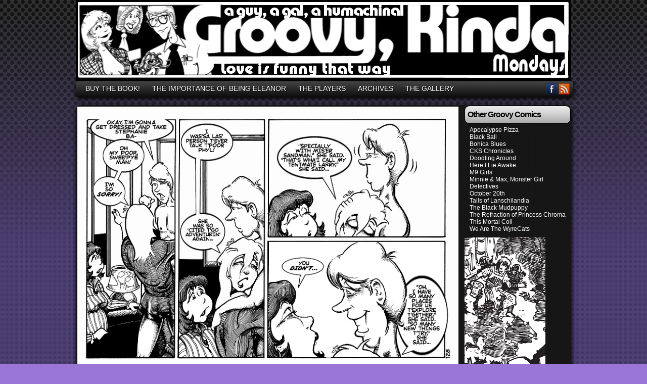

--- FILE ---
content_type: text/html; charset=UTF-8
request_url: https://groovykinda.org/comic/sandboxed/
body_size: 11309
content:
<!DOCTYPE html>
<html xmlns="http://www.w3.org/1999/xhtml" lang="en-US"> 
<head>
	<meta http-equiv="Content-Type" content="text/html; charset=UTF-8" />
	<title>GROOVY, KINDA &raquo; SANDBOXED</title>
	<link rel="stylesheet" href="https://groovykinda.org/wp-content/themes/easel-rgn/style.css" type="text/css" media="screen" />
	<link rel="stylesheet" href="https://groovykinda.org/wp-content/themes/easel/style-default.css" type="text/css" media="screen" />
	<link rel="pingback" href="https://groovykinda.org/xmlrpc.php" />
	<meta name="Easel" content="3.3.3" />
<meta name='robots' content='max-image-preview:large' />
<link rel='dns-prefetch' href='//connect.facebook.net' />
<link rel="alternate" type="application/rss+xml" title="GROOVY, KINDA &raquo; Feed" href="https://groovykinda.org/feed/" />
<link rel="alternate" type="application/rss+xml" title="GROOVY, KINDA &raquo; Comments Feed" href="https://groovykinda.org/comments/feed/" />
<link rel="alternate" type="application/rss+xml" title="GROOVY, KINDA &raquo; SANDBOXED Comments Feed" href="https://groovykinda.org/comic/sandboxed/feed/" />
<script type="text/javascript">
window._wpemojiSettings = {"baseUrl":"https:\/\/s.w.org\/images\/core\/emoji\/14.0.0\/72x72\/","ext":".png","svgUrl":"https:\/\/s.w.org\/images\/core\/emoji\/14.0.0\/svg\/","svgExt":".svg","source":{"concatemoji":"https:\/\/groovykinda.org\/wp-includes\/js\/wp-emoji-release.min.js?ver=6.2.8"}};
/*! This file is auto-generated */
!function(e,a,t){var n,r,o,i=a.createElement("canvas"),p=i.getContext&&i.getContext("2d");function s(e,t){p.clearRect(0,0,i.width,i.height),p.fillText(e,0,0);e=i.toDataURL();return p.clearRect(0,0,i.width,i.height),p.fillText(t,0,0),e===i.toDataURL()}function c(e){var t=a.createElement("script");t.src=e,t.defer=t.type="text/javascript",a.getElementsByTagName("head")[0].appendChild(t)}for(o=Array("flag","emoji"),t.supports={everything:!0,everythingExceptFlag:!0},r=0;r<o.length;r++)t.supports[o[r]]=function(e){if(p&&p.fillText)switch(p.textBaseline="top",p.font="600 32px Arial",e){case"flag":return s("\ud83c\udff3\ufe0f\u200d\u26a7\ufe0f","\ud83c\udff3\ufe0f\u200b\u26a7\ufe0f")?!1:!s("\ud83c\uddfa\ud83c\uddf3","\ud83c\uddfa\u200b\ud83c\uddf3")&&!s("\ud83c\udff4\udb40\udc67\udb40\udc62\udb40\udc65\udb40\udc6e\udb40\udc67\udb40\udc7f","\ud83c\udff4\u200b\udb40\udc67\u200b\udb40\udc62\u200b\udb40\udc65\u200b\udb40\udc6e\u200b\udb40\udc67\u200b\udb40\udc7f");case"emoji":return!s("\ud83e\udef1\ud83c\udffb\u200d\ud83e\udef2\ud83c\udfff","\ud83e\udef1\ud83c\udffb\u200b\ud83e\udef2\ud83c\udfff")}return!1}(o[r]),t.supports.everything=t.supports.everything&&t.supports[o[r]],"flag"!==o[r]&&(t.supports.everythingExceptFlag=t.supports.everythingExceptFlag&&t.supports[o[r]]);t.supports.everythingExceptFlag=t.supports.everythingExceptFlag&&!t.supports.flag,t.DOMReady=!1,t.readyCallback=function(){t.DOMReady=!0},t.supports.everything||(n=function(){t.readyCallback()},a.addEventListener?(a.addEventListener("DOMContentLoaded",n,!1),e.addEventListener("load",n,!1)):(e.attachEvent("onload",n),a.attachEvent("onreadystatechange",function(){"complete"===a.readyState&&t.readyCallback()})),(e=t.source||{}).concatemoji?c(e.concatemoji):e.wpemoji&&e.twemoji&&(c(e.twemoji),c(e.wpemoji)))}(window,document,window._wpemojiSettings);
</script>
<style type="text/css">
img.wp-smiley,
img.emoji {
	display: inline !important;
	border: none !important;
	box-shadow: none !important;
	height: 1em !important;
	width: 1em !important;
	margin: 0 0.07em !important;
	vertical-align: -0.1em !important;
	background: none !important;
	padding: 0 !important;
}
</style>
	<link rel='stylesheet' id='avatars-css' href='https://groovykinda.org/wp-content/plugins/add-local-avatar/avatars.css?ver=6.2.8' type='text/css' media='all' />
<link rel='stylesheet' id='imgareaselect-css' href='https://groovykinda.org/wp-includes/js/imgareaselect/imgareaselect.css?ver=0.9.8' type='text/css' media='all' />
<link rel='stylesheet' id='dashicons-css' href='https://groovykinda.org/wp-includes/css/dashicons.min.css?ver=6.2.8' type='text/css' media='all' />
<link rel='stylesheet' id='thickbox-css' href='https://groovykinda.org/wp-includes/js/thickbox/thickbox.css?ver=6.2.8' type='text/css' media='all' />
<link rel='stylesheet' id='wp-block-library-css' href='https://groovykinda.org/wp-includes/css/dist/block-library/style.min.css?ver=6.2.8' type='text/css' media='all' />
<link rel='stylesheet' id='classic-theme-styles-css' href='https://groovykinda.org/wp-includes/css/classic-themes.min.css?ver=6.2.8' type='text/css' media='all' />
<style id='global-styles-inline-css' type='text/css'>
body{--wp--preset--color--black: #000000;--wp--preset--color--cyan-bluish-gray: #abb8c3;--wp--preset--color--white: #ffffff;--wp--preset--color--pale-pink: #f78da7;--wp--preset--color--vivid-red: #cf2e2e;--wp--preset--color--luminous-vivid-orange: #ff6900;--wp--preset--color--luminous-vivid-amber: #fcb900;--wp--preset--color--light-green-cyan: #7bdcb5;--wp--preset--color--vivid-green-cyan: #00d084;--wp--preset--color--pale-cyan-blue: #8ed1fc;--wp--preset--color--vivid-cyan-blue: #0693e3;--wp--preset--color--vivid-purple: #9b51e0;--wp--preset--gradient--vivid-cyan-blue-to-vivid-purple: linear-gradient(135deg,rgba(6,147,227,1) 0%,rgb(155,81,224) 100%);--wp--preset--gradient--light-green-cyan-to-vivid-green-cyan: linear-gradient(135deg,rgb(122,220,180) 0%,rgb(0,208,130) 100%);--wp--preset--gradient--luminous-vivid-amber-to-luminous-vivid-orange: linear-gradient(135deg,rgba(252,185,0,1) 0%,rgba(255,105,0,1) 100%);--wp--preset--gradient--luminous-vivid-orange-to-vivid-red: linear-gradient(135deg,rgba(255,105,0,1) 0%,rgb(207,46,46) 100%);--wp--preset--gradient--very-light-gray-to-cyan-bluish-gray: linear-gradient(135deg,rgb(238,238,238) 0%,rgb(169,184,195) 100%);--wp--preset--gradient--cool-to-warm-spectrum: linear-gradient(135deg,rgb(74,234,220) 0%,rgb(151,120,209) 20%,rgb(207,42,186) 40%,rgb(238,44,130) 60%,rgb(251,105,98) 80%,rgb(254,248,76) 100%);--wp--preset--gradient--blush-light-purple: linear-gradient(135deg,rgb(255,206,236) 0%,rgb(152,150,240) 100%);--wp--preset--gradient--blush-bordeaux: linear-gradient(135deg,rgb(254,205,165) 0%,rgb(254,45,45) 50%,rgb(107,0,62) 100%);--wp--preset--gradient--luminous-dusk: linear-gradient(135deg,rgb(255,203,112) 0%,rgb(199,81,192) 50%,rgb(65,88,208) 100%);--wp--preset--gradient--pale-ocean: linear-gradient(135deg,rgb(255,245,203) 0%,rgb(182,227,212) 50%,rgb(51,167,181) 100%);--wp--preset--gradient--electric-grass: linear-gradient(135deg,rgb(202,248,128) 0%,rgb(113,206,126) 100%);--wp--preset--gradient--midnight: linear-gradient(135deg,rgb(2,3,129) 0%,rgb(40,116,252) 100%);--wp--preset--duotone--dark-grayscale: url('#wp-duotone-dark-grayscale');--wp--preset--duotone--grayscale: url('#wp-duotone-grayscale');--wp--preset--duotone--purple-yellow: url('#wp-duotone-purple-yellow');--wp--preset--duotone--blue-red: url('#wp-duotone-blue-red');--wp--preset--duotone--midnight: url('#wp-duotone-midnight');--wp--preset--duotone--magenta-yellow: url('#wp-duotone-magenta-yellow');--wp--preset--duotone--purple-green: url('#wp-duotone-purple-green');--wp--preset--duotone--blue-orange: url('#wp-duotone-blue-orange');--wp--preset--font-size--small: 13px;--wp--preset--font-size--medium: 20px;--wp--preset--font-size--large: 36px;--wp--preset--font-size--x-large: 42px;--wp--preset--spacing--20: 0.44rem;--wp--preset--spacing--30: 0.67rem;--wp--preset--spacing--40: 1rem;--wp--preset--spacing--50: 1.5rem;--wp--preset--spacing--60: 2.25rem;--wp--preset--spacing--70: 3.38rem;--wp--preset--spacing--80: 5.06rem;--wp--preset--shadow--natural: 6px 6px 9px rgba(0, 0, 0, 0.2);--wp--preset--shadow--deep: 12px 12px 50px rgba(0, 0, 0, 0.4);--wp--preset--shadow--sharp: 6px 6px 0px rgba(0, 0, 0, 0.2);--wp--preset--shadow--outlined: 6px 6px 0px -3px rgba(255, 255, 255, 1), 6px 6px rgba(0, 0, 0, 1);--wp--preset--shadow--crisp: 6px 6px 0px rgba(0, 0, 0, 1);}:where(.is-layout-flex){gap: 0.5em;}body .is-layout-flow > .alignleft{float: left;margin-inline-start: 0;margin-inline-end: 2em;}body .is-layout-flow > .alignright{float: right;margin-inline-start: 2em;margin-inline-end: 0;}body .is-layout-flow > .aligncenter{margin-left: auto !important;margin-right: auto !important;}body .is-layout-constrained > .alignleft{float: left;margin-inline-start: 0;margin-inline-end: 2em;}body .is-layout-constrained > .alignright{float: right;margin-inline-start: 2em;margin-inline-end: 0;}body .is-layout-constrained > .aligncenter{margin-left: auto !important;margin-right: auto !important;}body .is-layout-constrained > :where(:not(.alignleft):not(.alignright):not(.alignfull)){max-width: var(--wp--style--global--content-size);margin-left: auto !important;margin-right: auto !important;}body .is-layout-constrained > .alignwide{max-width: var(--wp--style--global--wide-size);}body .is-layout-flex{display: flex;}body .is-layout-flex{flex-wrap: wrap;align-items: center;}body .is-layout-flex > *{margin: 0;}:where(.wp-block-columns.is-layout-flex){gap: 2em;}.has-black-color{color: var(--wp--preset--color--black) !important;}.has-cyan-bluish-gray-color{color: var(--wp--preset--color--cyan-bluish-gray) !important;}.has-white-color{color: var(--wp--preset--color--white) !important;}.has-pale-pink-color{color: var(--wp--preset--color--pale-pink) !important;}.has-vivid-red-color{color: var(--wp--preset--color--vivid-red) !important;}.has-luminous-vivid-orange-color{color: var(--wp--preset--color--luminous-vivid-orange) !important;}.has-luminous-vivid-amber-color{color: var(--wp--preset--color--luminous-vivid-amber) !important;}.has-light-green-cyan-color{color: var(--wp--preset--color--light-green-cyan) !important;}.has-vivid-green-cyan-color{color: var(--wp--preset--color--vivid-green-cyan) !important;}.has-pale-cyan-blue-color{color: var(--wp--preset--color--pale-cyan-blue) !important;}.has-vivid-cyan-blue-color{color: var(--wp--preset--color--vivid-cyan-blue) !important;}.has-vivid-purple-color{color: var(--wp--preset--color--vivid-purple) !important;}.has-black-background-color{background-color: var(--wp--preset--color--black) !important;}.has-cyan-bluish-gray-background-color{background-color: var(--wp--preset--color--cyan-bluish-gray) !important;}.has-white-background-color{background-color: var(--wp--preset--color--white) !important;}.has-pale-pink-background-color{background-color: var(--wp--preset--color--pale-pink) !important;}.has-vivid-red-background-color{background-color: var(--wp--preset--color--vivid-red) !important;}.has-luminous-vivid-orange-background-color{background-color: var(--wp--preset--color--luminous-vivid-orange) !important;}.has-luminous-vivid-amber-background-color{background-color: var(--wp--preset--color--luminous-vivid-amber) !important;}.has-light-green-cyan-background-color{background-color: var(--wp--preset--color--light-green-cyan) !important;}.has-vivid-green-cyan-background-color{background-color: var(--wp--preset--color--vivid-green-cyan) !important;}.has-pale-cyan-blue-background-color{background-color: var(--wp--preset--color--pale-cyan-blue) !important;}.has-vivid-cyan-blue-background-color{background-color: var(--wp--preset--color--vivid-cyan-blue) !important;}.has-vivid-purple-background-color{background-color: var(--wp--preset--color--vivid-purple) !important;}.has-black-border-color{border-color: var(--wp--preset--color--black) !important;}.has-cyan-bluish-gray-border-color{border-color: var(--wp--preset--color--cyan-bluish-gray) !important;}.has-white-border-color{border-color: var(--wp--preset--color--white) !important;}.has-pale-pink-border-color{border-color: var(--wp--preset--color--pale-pink) !important;}.has-vivid-red-border-color{border-color: var(--wp--preset--color--vivid-red) !important;}.has-luminous-vivid-orange-border-color{border-color: var(--wp--preset--color--luminous-vivid-orange) !important;}.has-luminous-vivid-amber-border-color{border-color: var(--wp--preset--color--luminous-vivid-amber) !important;}.has-light-green-cyan-border-color{border-color: var(--wp--preset--color--light-green-cyan) !important;}.has-vivid-green-cyan-border-color{border-color: var(--wp--preset--color--vivid-green-cyan) !important;}.has-pale-cyan-blue-border-color{border-color: var(--wp--preset--color--pale-cyan-blue) !important;}.has-vivid-cyan-blue-border-color{border-color: var(--wp--preset--color--vivid-cyan-blue) !important;}.has-vivid-purple-border-color{border-color: var(--wp--preset--color--vivid-purple) !important;}.has-vivid-cyan-blue-to-vivid-purple-gradient-background{background: var(--wp--preset--gradient--vivid-cyan-blue-to-vivid-purple) !important;}.has-light-green-cyan-to-vivid-green-cyan-gradient-background{background: var(--wp--preset--gradient--light-green-cyan-to-vivid-green-cyan) !important;}.has-luminous-vivid-amber-to-luminous-vivid-orange-gradient-background{background: var(--wp--preset--gradient--luminous-vivid-amber-to-luminous-vivid-orange) !important;}.has-luminous-vivid-orange-to-vivid-red-gradient-background{background: var(--wp--preset--gradient--luminous-vivid-orange-to-vivid-red) !important;}.has-very-light-gray-to-cyan-bluish-gray-gradient-background{background: var(--wp--preset--gradient--very-light-gray-to-cyan-bluish-gray) !important;}.has-cool-to-warm-spectrum-gradient-background{background: var(--wp--preset--gradient--cool-to-warm-spectrum) !important;}.has-blush-light-purple-gradient-background{background: var(--wp--preset--gradient--blush-light-purple) !important;}.has-blush-bordeaux-gradient-background{background: var(--wp--preset--gradient--blush-bordeaux) !important;}.has-luminous-dusk-gradient-background{background: var(--wp--preset--gradient--luminous-dusk) !important;}.has-pale-ocean-gradient-background{background: var(--wp--preset--gradient--pale-ocean) !important;}.has-electric-grass-gradient-background{background: var(--wp--preset--gradient--electric-grass) !important;}.has-midnight-gradient-background{background: var(--wp--preset--gradient--midnight) !important;}.has-small-font-size{font-size: var(--wp--preset--font-size--small) !important;}.has-medium-font-size{font-size: var(--wp--preset--font-size--medium) !important;}.has-large-font-size{font-size: var(--wp--preset--font-size--large) !important;}.has-x-large-font-size{font-size: var(--wp--preset--font-size--x-large) !important;}
.wp-block-navigation a:where(:not(.wp-element-button)){color: inherit;}
:where(.wp-block-columns.is-layout-flex){gap: 2em;}
.wp-block-pullquote{font-size: 1.5em;line-height: 1.6;}
</style>
<style id='akismet-widget-style-inline-css' type='text/css'>

			.a-stats {
				--akismet-color-mid-green: #357b49;
				--akismet-color-white: #fff;
				--akismet-color-light-grey: #f6f7f7;

				max-width: 350px;
				width: auto;
			}

			.a-stats * {
				all: unset;
				box-sizing: border-box;
			}

			.a-stats strong {
				font-weight: 600;
			}

			.a-stats a.a-stats__link,
			.a-stats a.a-stats__link:visited,
			.a-stats a.a-stats__link:active {
				background: var(--akismet-color-mid-green);
				border: none;
				box-shadow: none;
				border-radius: 8px;
				color: var(--akismet-color-white);
				cursor: pointer;
				display: block;
				font-family: -apple-system, BlinkMacSystemFont, 'Segoe UI', 'Roboto', 'Oxygen-Sans', 'Ubuntu', 'Cantarell', 'Helvetica Neue', sans-serif;
				font-weight: 500;
				padding: 12px;
				text-align: center;
				text-decoration: none;
				transition: all 0.2s ease;
			}

			/* Extra specificity to deal with TwentyTwentyOne focus style */
			.widget .a-stats a.a-stats__link:focus {
				background: var(--akismet-color-mid-green);
				color: var(--akismet-color-white);
				text-decoration: none;
			}

			.a-stats a.a-stats__link:hover {
				filter: brightness(110%);
				box-shadow: 0 4px 12px rgba(0, 0, 0, 0.06), 0 0 2px rgba(0, 0, 0, 0.16);
			}

			.a-stats .count {
				color: var(--akismet-color-white);
				display: block;
				font-size: 1.5em;
				line-height: 1.4;
				padding: 0 13px;
				white-space: nowrap;
			}
		
</style>
<link rel='stylesheet' id='comiceasel-style-css' href='https://groovykinda.org/wp-content/plugins/comic-easel/css/comiceasel.css?ver=6.2.8' type='text/css' media='all' />
<link rel='stylesheet' id='comiceasel-navstyle-css' href='https://groovykinda.org/wp-content/plugins/comic-easel/images/nav/silver/navstyle.css?ver=6.2.8' type='text/css' media='all' />
<script type='text/javascript' src='https://groovykinda.org/wp-includes/js/jquery/jquery.min.js?ver=3.6.4' id='jquery-core-js'></script>
<script type='text/javascript' src='https://groovykinda.org/wp-includes/js/jquery/jquery-migrate.min.js?ver=3.4.0' id='jquery-migrate-js'></script>
<script type='text/javascript' src='https://groovykinda.org/wp-content/themes/easel/js/ddsmoothmenu.js?ver=6.2.8' id='ddsmoothmenu_js-js'></script>
<script type='text/javascript' src='https://groovykinda.org/wp-content/themes/easel/js/menubar.js?ver=6.2.8' id='menubar_js-js'></script>
<script type='text/javascript' src='http://connect.facebook.net/en_US/all.js?ver=6.2.8#xfbml=1' id='easel-facebook-js'></script>
<link rel="https://api.w.org/" href="https://groovykinda.org/wp-json/" /><link rel="EditURI" type="application/rsd+xml" title="RSD" href="https://groovykinda.org/xmlrpc.php?rsd" />
<link rel="wlwmanifest" type="application/wlwmanifest+xml" href="https://groovykinda.org/wp-includes/wlwmanifest.xml" />
<link rel="canonical" href="https://groovykinda.org/comic/sandboxed/" />
<link rel='shortlink' href='https://groovykinda.org/?p=703' />
<link rel="alternate" type="application/json+oembed" href="https://groovykinda.org/wp-json/oembed/1.0/embed?url=https%3A%2F%2Fgroovykinda.org%2Fcomic%2Fsandboxed%2F" />
<link rel="alternate" type="text/xml+oembed" href="https://groovykinda.org/wp-json/oembed/1.0/embed?url=https%3A%2F%2Fgroovykinda.org%2Fcomic%2Fsandboxed%2F&#038;format=xml" />
<!-- Project Wonderful Ad Box Loader -->
<!-- Put this after the <body> tag at the top of your page -->
<script type="text/javascript">
   (function(){function pw_load(){
      if(arguments.callee.z)return;else arguments.callee.z=true;
      var d=document;var s=d.createElement('script');
      var x=d.getElementsByTagName('script')[0];
      s.type='text/javascript';s.async=true;
      s.src='//www.projectwonderful.com/pwa.js';
      x.parentNode.insertBefore(s,x);}
   if (window.attachEvent){
    window.attachEvent('DOMContentLoaded',pw_load);
    window.attachEvent('onload',pw_load);}
   else{
    window.addEventListener('DOMContentLoaded',pw_load,false);
    window.addEventListener('load',pw_load,false);}})();
</script>
<!-- End Project Wonderful Ad Box Loader --><link rel='stylesheet' id='custom_stylesheet'  href='http://groovykinda.org/wp-content/uploads/css/custom_style.css' type='text/css' media='all' />
		<meta name="Comic-Easel" content="1.15" />
<meta name="Referrer" content="" />
<meta property="og:image" content="https://groovykinda.org/wp-content/uploads/2012/08/2012-08-10-Edison129Smallest.jpg" />
<meta property="og:url" content="https://groovykinda.org/comic/sandboxed/" />
<meta property="og:site_name" content="GROOVY, KINDA" />
<meta property="og:type" content="article" />
<meta property="og:title" content="SANDBOXED" />
<meta property="og:description" content="Busted. Happy Friday! Stay tuned, &#8217;cause there&#8217;ll be some site changes coming up, if I get them done soon. Monday we&#8217;ll see some kissing and fuming, oh yes. &nbsp;" />
<style type="text/css">.recentcomments a{display:inline !important;padding:0 !important;margin:0 !important;}</style>		<style type="text/css">
		#header { width: 980px; height: 160px; background: url(https://groovykinda.org/wp-content/uploads/2018/04/BannerMondayPump.jpg) top center no-repeat; overflow: hidden; }
		#header h1 { padding: 0; }
		#header h1 a { display: block; width: 980px; height: 160px; text-indent: -9999px; }
		#header .description { display: none; }
		</style>
	<style type="text/css" id="custom-background-css">
body.custom-background { background-color: #9a77d6; background-image: url("https://groovykinda.org/wp-content/uploads/2012/11/bg4.png"); background-position: left top; background-size: auto; background-repeat: repeat; background-attachment: fixed; }
</style>
	</head>

<body class="comic-template-default single single-comic postid-703 custom-background user-guest chrome single-author-admin am night fri layout-3c story-groovy-comics">
<!-- Project Wonderful Ad Box Loader -->
<!-- Put this after the <body> tag at the top of your page -->
<script type="text/javascript">
   (function(){function pw_load(){
      if(arguments.callee.z)return;else arguments.callee.z=true;
      var d=document;var s=d.createElement('script');
      var x=d.getElementsByTagName('script')[0];
      s.type='text/javascript';s.async=true;
      s.src='//www.projectwonderful.com/pwa.js';
      x.parentNode.insertBefore(s,x);}
   if (window.attachEvent){
    window.attachEvent('DOMContentLoaded',pw_load);
    window.attachEvent('onload',pw_load);}
   else{
    window.addEventListener('DOMContentLoaded',pw_load,false);
    window.addEventListener('load',pw_load,false);}})();
</script>
<!-- End Project Wonderful Ad Box Loader -->
<div id="page-head"></div>
<div id="page-wrap">
	<div id="page">
				<div id="header">
			<div class="header-info">
				<h1><a href="https://groovykinda.org">GROOVY, KINDA</a></h1>
				<div class="description">Love is Funny Like That</div>
			</div>
					<div id="sidebar-header" class="sidebar">
			<div id="text-8" class="widget widget_text">
<div class="widget-head"></div>
<div class="widget-content">
			<div class="textwidget"><a href="http://mobile.dudamobile.com/site/groovykinda ">Mobile Site</a></div>
		</div>
<div class="clear"></div>
<div class="widget-foot"></div>
</div>
			<div class="clear"></div>
		</div>
				<div class="clear"></div>
		</div>

		<div id="sidebar-menubar" class="sidebar">
			<div id="easel_menubar_widget-2" class="widget easel_menubar_widget">
<div class="widget-head"></div>
<div class="widget-content">
		<div id="menubar-wrapper">
			<div class="menu-container">
								<div class="menu"><ul>
<li class="page_item page-item-322"><a href="https://groovykinda.org/buy-the-book-5/">BUY THE BOOK!</a></li>
<li class="page_item page-item-357"><a href="https://groovykinda.org/the-comic/">THE IMPORTANCE OF BEING ELEANOR</a></li>
<li class="page_item page-item-708"><a href="https://groovykinda.org/the-players/">THE PLAYERS</a></li>
<li class="page_item page-item-1008"><a href="https://groovykinda.org/archives/">ARCHIVES</a></li>
<li class="page_item page-item-2133"><a href="https://groovykinda.org/gallery/">THE GALLERY</a></li>
</ul></div>
				<div class="menunav">
										<div class="menunav-social-wrapper"><a href="https://www.facebook.com/GroovyKinda" title="Friend on Facebook" class="menunav-social menunav-facebook">Facebook</a>
<a href="https://groovykinda.org/feed/" title="RSS Feed" class="menunav-social menunav-rss2">RSS</a>
<div class="clear"></div></div>
														</div>
				<div class="clear"></div>
			</div>
			<div class="clear"></div>
		</div>
	</div>
<div class="clear"></div>
<div class="widget-foot"></div>
</div>
			<div class="clear"></div>
		</div>
	<div id="content-wrapper-head"></div>
<div id="content-wrapper">
	<div id="sidebar-right">
	<div class="sidebar-head"></div>
		<div class="sidebar">
		<div id="linkcat-6" class="widget widget_links">
<div class="widget-head"></div>
<div class="widget-content">
<h2 class="widgettitle">Other Groovy Comics</h2>

	<ul class='xoxo blogroll'>
<li><a href="https://www.apocalypsepizza.thecomicseries.com/" rel="friend noopener" title="As badass as it sounds" target="_blank">Apocalypse Pizza</a></li>
<li><a href="https://welcometoblackball.com/" rel="friend colleague noopener" title="Magic and Mayhem in the Roaring 20s!" target="_blank">Black Ball</a></li>
<li><a href="http://www.bohicablues.com/" title="Slice of life of American soldiers in Iraq!">Bohica Blues</a></li>
<li><a href="http://ckschronicles.thecomicseries.com/" rel="acquaintance colleague noopener" title="Gotta see it to believe it" target="_blank">CKS Chronicles</a></li>
<li><a href="http://www.doodlingcomic.com" rel="noopener" title="Fun times!" target="_blank">Doodling Around</a></li>
<li><a href="http://hereilieawake.webcomic.ws/" rel="noopener" target="_blank">Here I Lie Awake</a></li>
<li><a href="https://m9girls.com/webcomic/en/" rel="noopener" title="In English or Spanish!" target="_blank">M9 Girls</a></li>
<li><a href="https://tapas.io/series/Minnie--Max-Monster-Girl-Detective" rel="friend met colleague noopener" title="They&#8217;re sort of monsters who investigate monster and supernatural mysteries" target="_blank">Minnie &amp; Max, Monster Girl Detectives</a></li>
<li><a href="http://www.october20comic.com" rel="acquaintance noopener" title="Scary, in a good way." target="_blank">October 20th</a></li>
<li><a href="http://www.lanschilandia.com/" rel="contact noopener" title="Witty Wacky Saturday Morning Cartoonish Action!" target="_blank">Tails of Lanschilandia</a></li>
<li><a href="http://blackmudpuppy.com/" rel="noopener" title="Wacky! Zany! Cool!" target="_blank">The Black Mudpuppy</a></li>
<li><a href="http://princesschroma.thecomicseries.com/" rel="acquaintance noopener" title="Cool Magical Girl Parody!" target="_blank">The Refraction of Princess Chroma</a></li>
<li><a href="http://www.mortalcoilcomic.com" title="Wacky Gothic Lolita Fun!">This Mortal Coil</a></li>
<li><a href="http://wyrecats.thecomicseries.com" rel="noopener" title="Neil&#8217;s Cool New Comic!" target="_blank">We Are The WyreCats</a></li>

	</ul>
</div>
<div class="clear"></div>
<div class="widget-foot"></div>
</div>

<div id="text-9" class="widget widget_text">
<div class="widget-head"></div>
<div class="widget-content">
			<div class="textwidget"><script>
(function(d,t,p){var g=d.createElement(t),s=d.getElementsByTagName(t)[0];g.src='http'+(d.location.protocol=='https:'?'s':'')+'://www.comic-rocket.com/metrics.js#'+(p||"");s.parentNode.insertBefore(g,s);
})(document,'script','key=Bi7F');
</script>
<div id="comic-rocket-ComicRocket" data-comic-rocket-box="160x600"></div></div>
		</div>
<div class="clear"></div>
<div class="widget-foot"></div>
</div>
		</div>
	<div class="sidebar-foot"></div>
</div>
	
	<div id="section-wrap">
							<div id="comic-wrap" class="comic-id-703">
				<div id="comic-head">
									</div>
								<div class="comic-table">	
										<div id="comic">
						<a href="https://groovykinda.org/comic/kiss-until/" alt="SANDBOXED" title="SANDBOXED" ><img src="https://groovykinda.org/wp-content/uploads/2012/08/2012-08-10-Edison129Smallest.jpg" alt="SANDBOXED" title="SANDBOXED"   /></a>					</div>
									</div>				
						<div id="sidebar-under-comic" class="sidebar">
					<div class="comic_navi_wrapper">
		<table class="comic_navi">
						<tr>
		<td class="comic_navi_left">
						<a href="https://groovykinda.org/comic/call-me-ishmael/" class="navi navi-first" title=""></a>
							<a href="https://groovykinda.org/comic/stone-cold-drunk/" class="navi comic-nav-previous navi-prev" title=""></a>
					</td>
		<td class="comic_navi_center">
					<a href="https://groovykinda.org/?random&amp;nocache=1" class="navi navi-random" title="Random">Random</a>
				</td>
		<td class="comic_navi_right">
						<a href="https://groovykinda.org/comic/kiss-until/" class="navi comic-nav-next navi-next" title="Next &gt;">Next &gt;</a>
								<a href="https://groovykinda.org/comic/sitter-mess/" class="navi navi-last" title="Last &gt;&gt;">Last &gt;&gt;</a>                  
									</td>
		</tr>
				</table>
		</div>
		<div id="widget_easel_classic_bookmark-2" class="widget widget_easel_classic_bookmark">
<div class="widget-head"></div>
<div class="widget-content">
	<div class="classic-bookmark">
		<script language="javascript" type="text/javascript">
			<!--

				/* Bookmark Config Settings */

				var cl = 31;
				var imgTag = 'https://groovykinda.org/wp-content/themes/easel/images/1.gif';		//add tag image.
				var imgClearOff = 'https://groovykinda.org/wp-content/themes/easel/images/3a.gif';	//no comic tagged, clear not possible
				var imgGotoOff = 'https://groovykinda.org/wp-content/themes/easel/images/2a.gif';	//no comic tagged, goto not possible
				var imgClearOn = 'https://groovykinda.org/wp-content/themes/easel/images/3.gif';	//clear a tag, shows when comic previously tagged
				var imgGotoOn = 'https://groovykinda.org/wp-content/themes/easel/images/2.gif';	//shows when a comic is tagged  
				var imgInfo = 'https://groovykinda.org/wp-content/themes/easel/images/4.gif';  	//img that displays the help
				var comicDir = '/'; 		//alter this if you run multiple comics in different directories on your site.

				/* Now write out the applicable links */

				createCookie('t', 1);
				var c = readCookie('t');
				if(c && document.getElementById) {
					var l = readCookie('bm');
					var gt = imgGotoOff;
					var ct = imgClearOff;
					if(l) {
						gt = imgGotoOn;
						ct = imgClearOn;
					}
					document.write('<div id="bmh" style="width: 173px; margin: 15px 0 0 0; padding: 5px; position: absolute; color: #eee; font-size: 11px; background-color:#222; border: 1px solid #ccc; visibility: hidden;"><strong>BOOKMARK<\/strong><br />Click "Tag Page" to bookmark a page. When you return to the site, click "Goto Tag" to continue where you left off.<\/div>');
					document.write('<a href="#" onClick="bmhome();return false;"><img src="'+imgTag+'" alt="" border="0"><\/a>');
					document.write('<a href="#" onClick="gto();return false;"><img src="'+gt+'" alt="Goto Tag" border="0" id="gtc"><\/a>');
					document.write('<a href="#" onClick="bmc();return false;"><img src="'+ct+'" alt="Clear Tag" border="0" id="rmc"><\/a>');
					document.write('<a href="#" onMouseOver="document.getElementById(\'bmh\').style.visibility=\'visible\';" onMouseOut="document.getElementById(\'bmh\').style.visibility=\'hidden\';" onClick="return false;"><img src="'+imgInfo+'" alt="" border="0" \/><\/a>');
				}

				/* Below are our functions for this little script */

					function bmhome() {
						if(document.getElementById) {
							document.getElementById('gtc').src = imgGotoOn;
							document.getElementById('rmc').src = imgClearOn;
						}
													createCookie("bm", "https://groovykinda.org/comic/sandboxed/", cl);
											}

				function bm() {
					if(document.getElementById) {
						document.getElementById('gtc').src = imgGotoOn;
						document.getElementById('rmc').src = imgClearOn;
					}
					createCookie("bm", window.location, cl);
				}

				function bmc() {
					if(document.getElementById) {
						document.getElementById('gtc').src = imgGotoOff;
						document.getElementById('rmc').src = imgClearOff;
					}
					createCookie("bm","",-1);
				}
		      
				function gto() {
					var g = readCookie('bm');
					if(g) {
						window.location = g;
					}	
				}

				/* The follow functions have been borrowed from Peter-Paul Koch. Please find them here: http://www.quirksmode.org */

				function createCookie(name,value,days) {
					if (days) {
						var date = new Date();
						date.setTime(date.getTime()+(days*24*60*60*1000));
						var expires = "; expires="+date.toGMTString();
					} else var expires = "";
					document.cookie = name+"="+value+expires+"; path="+comicDir;
				}
				function readCookie(name) {
					var nameEQ = name + "=";
					var ca = document.cookie.split(';');
					for(var i=0;i < ca.length;i++) {
						var c = ca[i];
						while (c.charAt(0)==' ') c = c.substring(1,c.length);
						if (c.indexOf(nameEQ) == 0) return c.substring(nameEQ.length,c.length);
					}
					return null;
				}
			//-->
		</script>
	</div>
</div>
<div class="clear"></div>
<div class="widget-foot"></div>
</div>
		</div>
					<div id="comic-foot">
									</div>
				<div class="clear"></div>
			</div>
				<div id="column-head"></div>
		<div id="sidebar-left">
	<div class="sidebar-head"></div>
		<div class="sidebar">
		<div id="recent-comments-2" class="widget widget_recent_comments">
<div class="widget-head"></div>
<div class="widget-content">
<h2 class="widgettitle">Your Kind Words (Recent Comments)</h2>
<ul id="recentcomments"><li class="recentcomments"><span class="comment-author-link">Pops</span> on <a href="https://groovykinda.org/comic/sitter-mess/#comment-176285">SITTER MESS</a></li><li class="recentcomments"><span class="comment-author-link">Pops</span> on <a href="https://groovykinda.org/comic/makeup-youre-mine-2/#comment-176047">MAKEUP YOU&#8217;RE MINE</a></li><li class="recentcomments"><span class="comment-author-link"><a href="http://groovykinda.org" class="url" rel="ugc">Charlie</a></span> on <a href="https://groovykinda.org/comic/50-vamp-circus-breaker/#comment-176030">50 VAMP CIRCUS BREAKER</a></li></ul></div>
<div class="clear"></div>
<div class="widget-foot"></div>
</div>
<div id="meta-7" class="widget widget_meta">
<div class="widget-head"></div>
<div class="widget-content">
<h2 class="widgettitle">Log In</h2>

		<ul>
						<li><a href="https://groovykinda.org/wp-login.php">Log in</a></li>
			<li><a href="https://groovykinda.org/feed/">Entries feed</a></li>
			<li><a href="https://groovykinda.org/comments/feed/">Comments feed</a></li>

			<li><a href="https://wordpress.org/">WordPress.org</a></li>
		</ul>

		</div>
<div class="clear"></div>
<div class="widget-foot"></div>
</div>
		</div>
	<div class="sidebar-foot"></div>
</div>
	
		<div id="column" class="narrowcolumn">
									<div id="post-703" class="post-703 comic type-comic status-publish has-post-thumbnail hentry chapters-groovy-comics uentry postonpage-1 odd post-author-admin">
	<div class="post-head"></div>
	<div class="post-content">
		<div class="post-author-gravatar"><img src='http://groovykinda.org/wp-content/uploads/2012/11/itsa-clown.jpg' class='avatar avatar-82 avatar-default' height='82' width='82' style='width: 82px; height: 82px;' alt='avatar' /></div>
		<div class="post-info">
			<h2 class="post-title">SANDBOXED</h2>
<div class="post-calendar-date"><div class="calendar-date"><span>Aug</span>10</div></div>
			<div class="post-text">
				<span class="post-author">by <a href="https://groovykinda.org/author/admin/">Charlie</a></span>
<span class="posted-on">on&nbsp;</span><span class="post-date">August 10, 2012</span>
<span class="posted-at">at&nbsp;</span><span class="post-time">12:01 am</span>
<div class="comic-post-info"><div class="comic-chapter">Chapter: <a href="https://groovykinda.org/chapter/groovy-comics/" rel="tag">Groovy Comics</a></div></div>			</div>
			<div class="clear"></div>
		</div>
		<div class="clear"></div>
		<div class="entry">
			<p>Busted.</p>
<p>Happy Friday! Stay tuned, &#8217;cause there&#8217;ll be some site changes coming up, if I get them done soon.</p>
<p>Monday we&#8217;ll see some kissing and fuming, oh yes.</p>
<p>&nbsp;</p>
<div class="facebook-like"><fb:like layout="standard" show_faces="true" href="https://groovykinda.org/comic/sandboxed/"></fb:like></div>			<div class="clear"></div>
		</div>
		<div class="post-extras">
			<div class="post-tags"></div>
			<div class="clear"></div>
		</div>
			</div>
	<div class="post-foot"></div>
</div>
<div id="comment-wrapper-head"></div>
<div id="comment-wrapper">
 
	<div class="commentsrsslink"><a href="https://groovykinda.org/comic/sandboxed/feed/">Comments RSS</a></div>
	<h3 id="comments">Discussion &not;</h3>
		<ol class="commentlist">
			<li id="comment-125" class="comment even thread-even depth-1 microid-mailto+http:sha1:b66a989d9cea998769628d3711aa1d9c957a4737">
	
		<div class="comment-avatar"><a href="http://barxotka.com/" rel="external nofollow" title="Vas"><img src='https://secure.gravatar.com/avatar/1bebfd5958304aac17cd7002f0317e32?s=64&amp;d=retro&amp;r=PG' class='post_avatar no-rate avatar-64 avatar-default' height='64' width='64' style='width: 64px; height: 64px;' alt='avatar' /></a></div>		
		<div class="comment-content">
		
			<div class="comment-author vcard">
				<cite title="http://barxotka.com/"><a href="http://barxotka.com/" title="" class="external nofollow"></a></cite>			</div>
	
			<div class="comment-meta-data">
						
				<span class="comment-time" title="Friday, August 10th 2012, 7:56am">
					August 10, 2012, 7:56 am				</span> 
		
				<span class="comment-permalink">
					<span class="separator">|</span> <a href="#comment-125" title="Permalink to comment">#</a>
				</span>
				
				<span class="comment-reply-link"><span class="separator">|</span> <a rel='nofollow' class='comment-reply-link' href='https://groovykinda.org/comic/sandboxed/?replytocom=125#respond' data-commentid="125" data-postid="703" data-belowelement="comment-125" data-respondelement="respond" data-replyto="Reply to Vas" aria-label='Reply to Vas'>Reply</a></span>					
				 
				
							
			</div>

							<div class="comment-text">
					<p>Oh Larry, that grin!</p>
				</div>
									
		</div>
		
		<div class="clear"></div>
		
</li>	
		</ol>
	<div class="comment-wrapper-respond">
		<div id="respond" class="comment-respond">
		<h3 id="reply-title" class="comment-reply-title">Comment &not; <small><a rel="nofollow" id="cancel-comment-reply-link" href="/comic/sandboxed/#respond" style="display:none;">Cancel reply</a></small></h3><form action="https://groovykinda.org/wp-comments-post.php" method="post" id="commentform" class="comment-form"><p class="comment-notes"><span id="email-notes">Your email address will not be published.</span> <span class="required-field-message">Required fields are marked <span class="required">*</span></span></p><p class="comment-form-comment"><textarea id="comment" name="comment" class="comment-textarea"></textarea></p><p class="comment-note"><strong>NOTE - You can use these HTML tags and attributes: </strong><br /><code>&lt;a href=&quot;&quot; title=&quot;&quot;&gt; &lt;abbr title=&quot;&quot;&gt; &lt;acronym title=&quot;&quot;&gt; &lt;b&gt; &lt;blockquote cite=&quot;&quot;&gt; &lt;cite&gt; &lt;code&gt; &lt;del datetime=&quot;&quot;&gt; &lt;em&gt; &lt;i&gt; &lt;q cite=&quot;&quot;&gt; &lt;s&gt; &lt;strike&gt; &lt;strong&gt; </code></p><p class="comment-form-author"><input id="author" name="author" type="text" value="" size="30" /> <label for="author"><small>*NAME</label></p>
<p class="comment-form-email"><input id="email" name="email" type="text" value="" size="30" /> <label for="email">*EMAIL<small> &mdash; <a href="http://gravatar.com">Get a Gravatar</a></small></label></p>
<p class="comment-form-url"><input id="url" name="url" type="text" value="" size="30" /> <label for="url">Website URL</label></p>
<p class="form-submit"><input name="submit" type="submit" id="submit" class="submit" value="Post Comment" /> <input type='hidden' name='comment_post_ID' value='703' id='comment_post_ID' />
<input type='hidden' name='comment_parent' id='comment_parent' value='0' />
</p><p style="display: none;"><input type="hidden" id="akismet_comment_nonce" name="akismet_comment_nonce" value="101dac11d8" /></p><p style="display: none !important;" class="akismet-fields-container" data-prefix="ak_"><label>&#916;<textarea name="ak_hp_textarea" cols="45" rows="8" maxlength="100"></textarea></label><input type="hidden" id="ak_js_1" name="ak_js" value="148"/><script>document.getElementById( "ak_js_1" ).setAttribute( "value", ( new Date() ).getTime() );</script></p></form>	</div><!-- #respond -->
		</div>
</div>
<div id="comment-wrapper-foot"></div><div id='avatar_footer_credit' style='display: none;'>Avatars by <a href='http://www.sterling-adventures.co.uk/blog/'>Sterling Adventures</a></div>
							</div> <!-- Column -->
		<div id="column-foot"></div>
		
		<div class="clear"></div>
	</div> <!-- Section Wrap -->
	<div class="clear"></div>
</div> <!-- Content Wrapper -->
<div id="content-wrapper-foot"></div>
		<div id="footer">
			<div id="footer-menubar-wrapper">
								<div class="clear"></div>
			</div>
									<p class="footer-text">
&copy;2012-2026 <a href="http://groovykinda.com/">Charlie Wise</a> <span class="footer-pipe">|</span> Powered by <a href="http://wordpress.org/">WordPress</a> with <a href="http://frumph.net/easel/">Easel</a>
<span class="footer-subscribe"><span class="footer-pipe">|</span> Subscribe: <a href="https://groovykinda.org/feed/">RSS</a>
</span>
<span class="footer-uptotop"><span class="footer-pipe">|</span> <a href="#outside" onclick="scrollup(); return false;">Back to Top &uarr;</a></span>
</p>
			<div class="clear"></div>
		</div>
	</div> <!-- // #page -->
</div> <!-- / #page-wrap -->
<div id="page-foot"></div>

<script type="text/javascript">!function(t,e){"use strict";function n(){if(!a){a=!0;for(var t=0;t<d.length;t++)d[t].fn.call(window,d[t].ctx);d=[]}}function o(){"complete"===document.readyState&&n()}t=t||"docReady",e=e||window;var d=[],a=!1,c=!1;e[t]=function(t,e){return a?void setTimeout(function(){t(e)},1):(d.push({fn:t,ctx:e}),void("complete"===document.readyState||!document.attachEvent&&"interactive"===document.readyState?setTimeout(n,1):c||(document.addEventListener?(document.addEventListener("DOMContentLoaded",n,!1),window.addEventListener("load",n,!1)):(document.attachEvent("onreadystatechange",o),window.attachEvent("onload",n)),c=!0)))}}("wpBruiserDocReady",window);
			(function(){var wpbrLoader = (function(){var g=document,b=g.createElement('script'),c=g.scripts[0];b.async=1;b.src='https://groovykinda.org/?gdbc-client=3.1.43-'+(new Date()).getTime();c.parentNode.insertBefore(b,c);});wpBruiserDocReady(wpbrLoader);window.onunload=function(){};window.addEventListener('pageshow',function(event){if(event.persisted){(typeof window.WPBruiserClient==='undefined')?wpbrLoader():window.WPBruiserClient.requestTokens();}},false);})();
</script><script type='text/javascript' src='https://groovykinda.org/wp-includes/js/imgareaselect/jquery.imgareaselect.min.js?ver=6.2.8' id='imgareaselect-js'></script>
<script type='text/javascript' id='thickbox-js-extra'>
/* <![CDATA[ */
var thickboxL10n = {"next":"Next >","prev":"< Prev","image":"Image","of":"of","close":"Close","noiframes":"This feature requires inline frames. You have iframes disabled or your browser does not support them.","loadingAnimation":"https:\/\/groovykinda.org\/wp-includes\/js\/thickbox\/loadingAnimation.gif"};
/* ]]> */
</script>
<script type='text/javascript' src='https://groovykinda.org/wp-includes/js/thickbox/thickbox.js?ver=3.1-20121105' id='thickbox-js'></script>
<script type='text/javascript' src='https://groovykinda.org/wp-content/plugins/comic-easel/js/keynav.js' id='ceo_keynav-js'></script>
<script type='text/javascript' src='https://groovykinda.org/wp-includes/js/comment-reply.min.js?ver=6.2.8' id='comment-reply-js'></script>
<script type='text/javascript' src='https://groovykinda.org/wp-content/themes/easel/js/scroll.js' id='easel_scroll-js'></script>
<script type='text/javascript' src='https://groovykinda.org/wp-content/themes/easel/js/cvi_text_lib.js' id='themetricks_historic1-js'></script>
<script type='text/javascript' src='https://groovykinda.org/wp-content/themes/easel/js/instant.js' id='themetricks_historic2-js'></script>
<script defer type='text/javascript' src='https://groovykinda.org/wp-content/plugins/akismet/_inc/akismet-frontend.js?ver=1739591059' id='akismet-frontend-js'></script>
</body>
</html>

--- FILE ---
content_type: text/css
request_url: https://groovykinda.org/wp-content/themes/easel-rgn/style.css
body_size: 172
content:
/*
Theme Name: Easel - 3RGN
Theme URI: http://frumph.net/easel
Template: easel
Description: Child theme for Easel - Graphic Novel - 3 Columns - Left Short Sidebar, Right Long Sidebar
Author: Philip M. Hofer (Frumph)
Author URI: http://frumph.net/
Version: 1.0
License: GNU General Public License, v3 (or newer)
License URI: http://www.opensource.org/licenses/gpl-3.0.html
*/

@import url("../easel/style.css");

/* STANDARD TAGS */

/* Base theme design */

#section-wrap {
    width: 760px;
    float: left;
}

.narrowcolumn {
    width: 545px;
}

#sidebar-right { float: right; }


--- FILE ---
content_type: text/javascript
request_url: https://www.comic-rocket.com/ping.js?c=cr_g511&Z=e&t=mkgn0qal&s=1280x720x24&u=https%3A%2F%2Fgroovykinda.org%2Fcomic%2Fsandboxed%2F&k=Bi7F&4g-go=1
body_size: 188
content:
cr_g511({"4g-go": [["https://www.comic-rocket.com/public/exchange/c3bb3eb470b617d29e7d33ec9749fb851d00f969.png", "Quest Corporeal", "https://www.comic-rocket.com/banner_click/108/853/"]]})